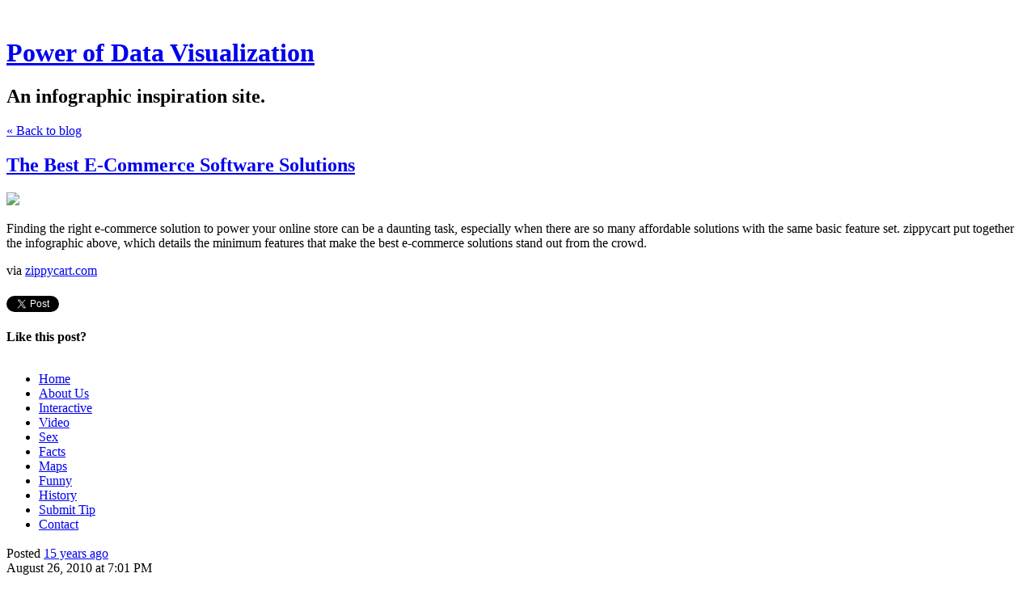

--- FILE ---
content_type: text/html; charset=utf-8
request_url: https://www.pdviz.com/the-best-e-commerce-software-solutions
body_size: 4715
content:
<!DOCTYPE html>
<html class='no-js'>
  <head>
    <title>The Best E-Commerce Software Solutions - Power of Data Visualization</title>

    <meta content='width=device-width,initial-scale=1' name='viewport'>

    <meta name="description" content="Finding the right e-commerce solution to power your online store can be a daunting task, especially when there are so many affordable solutions with the same basic feature set. zippycart put..."/>
<meta property="og:title" content="The Best E-Commerce Software Solutions"/>
<meta property="og:type" content="article"/>
<meta property="og:url" content="https://www.pdviz.com/the-best-e-commerce-software-solutions"/>
<meta property="og:site_name" content="Power of Data Visualization"/>
<meta property="og:description" content="Finding the right e-commerce solution to power your online store can be a daunting task, especially when there are so many affordable solutions with the same basic feature set. zippycart put..."/>
<meta property="og:image" content="https://phaven-prod.s3.amazonaws.com/files/image_part/asset/846962/pHeYgaXUTAxs2g2dyj3HdZuKBco/large_operation-ecommerce.jpg"/>
<meta property="og:image:width" content="950"/>
<meta property="og:image:height" content="1352"/>
<meta property="twitter:card" content="summary_large_image"/>
<meta property="twitter:image" content="https://phaven-prod.s3.amazonaws.com/files/image_part/asset/846962/pHeYgaXUTAxs2g2dyj3HdZuKBco/large_operation-ecommerce.jpg"/>

    <link href="https://phthemes.s3.amazonaws.com/1/lpmGCkGbHyh0vsId/images/favicon.ico?v=1575993674" rel='shortcut icon' type='image/x-icon'>
    <link href="//fonts.googleapis.com/css?family=Oxygen:400,700,300|Crimson+Text:400,400italic&amp;subset=latin,latin-ext"
          media="screen" rel="stylesheet" type="text/css" />
    <link rel="stylesheet" href="https://phthemes.s3.amazonaws.com/1/lpmGCkGbHyh0vsId/blog.css?v=1594371214">

    <link rel="alternate" type="application/atom+xml" href="https://www.pdviz.com/posts.atom">
      <script>
        window.Posthaven = window.Posthaven || {};
        window.Posthaven.currentPage = {"postIds":"522018","pageCounter":"post-522018"};
        window.Posthaven.domain = 'posthaven.com';
        window.Posthaven.strings = {"archive.no_results":"No results found.","date":null,"forms.comment.anon_error":"Please enter your name and email.","forms.subscribe.after_subscribe_notice":"You have been subscribed. Check your email to confirm your subscription.","forms.subscribe.after_follow_notice":"You're now following this blog.","forms.subscribe.after_unfollow_notice":"You've unfollowed this blog.","gallery.of":"of","relative_date":null};
      </script>
      <link href="/assets/blog-internal-ebf9cc379e51c299993a0f443d1fee65.css"
            media="all" rel="stylesheet" />
      
      <style type="text/css">header#topbar {
display: none;
}</style>
      
      <script>
          window.fbAsyncInit = function() {
            FB.init({
              appId      : '488600357843531',
              xfbml      : true,
              version    : 'v2.6'
            });
          };

          (function(d, s, id){
            var js, fjs = d.getElementsByTagName(s)[0];
            if (d.getElementById(id)) {return;}
            js = d.createElement(s); js.id = id;
            js.src = "//connect.facebook.net/en_US/sdk.js";
            fjs.parentNode.insertBefore(js, fjs);
          }(document, 'script', 'facebook-jssdk'));
        </script>
  </head>

  <body id='site_4531'>
    <div id='container'>
      <nav class='posthaven-user-menu posthaven-control'>
<span class='posthaven-user-required' style='display: none;'>
<span class='posthaven-admin-required' style='display: none;'>
<a href="https://posthaven.com/dashboard#sites/4531">Manage</a>
<a href="https://posthaven.com/dashboard#sites/4531/posts/522018/edit">Edit Post</a>
</span>
<a href="/posthaven/xd/logout" data-posthaven-method="delete">Logout</a>
</span>
<span class='posthaven-anon'>
<a href="https://posthaven.com/users/sign_in?return_host=www.pdviz.com" class="posthaven-login">Login</a>
</span>
</nav>


      <header id='topbar'>
        <a href="https://posthaven.com/"><div class='posthaven-tab'></div></a>
      </header>

      <div id='flash'>
        
      </div>

      
        <header id='header'>
          <h1>
            <a href="https://www.pdviz.com/">Power of Data Visualization</a>
          </h1>

          
            <h2>An infographic inspiration site.</h2>
          

          
            <div class="back-to-blog">
              <a href="https://www.pdviz.com/">&laquo;&nbsp;Back to blog</a>
            </div>
          
        </header>
      

      <div id='main_container'>
        

<div id="main">
  <article class="post">
    
  

  <header>
    

    <div class="post-title">
      <h2><a href="https://www.pdviz.com/the-best-e-commerce-software-solutions">The Best E-Commerce Software Solutions</a></h2>

      
    </div>
  </header>

  <div class="post-body" id="post_body_522018">
    
      <div class="posthaven-post-body">        <div class="posthaven-gallery " id="posthaven_gallery[488496]">
          <div class="posthaven-gallery-car">
                    <p class="posthaven-file posthaven-file-image posthaven-file-state-processed">
          <img class="posthaven-gallery-image" src="https://phaven-prod.s3.amazonaws.com/files/image_part/asset/846962/pHeYgaXUTAxs2g2dyj3HdZuKBco/medium_operation-ecommerce.jpg" data-posthaven-state='processed'
data-medium-src='https://phaven-prod.s3.amazonaws.com/files/image_part/asset/846962/pHeYgaXUTAxs2g2dyj3HdZuKBco/medium_operation-ecommerce.jpg'
data-medium-width='800'
data-medium-height='1139'
data-large-src='https://phaven-prod.s3.amazonaws.com/files/image_part/asset/846962/pHeYgaXUTAxs2g2dyj3HdZuKBco/large_operation-ecommerce.jpg'
data-large-width='950'
data-large-height='1352'
data-thumb-src='https://phaven-prod.s3.amazonaws.com/files/image_part/asset/846962/pHeYgaXUTAxs2g2dyj3HdZuKBco/thumb_operation-ecommerce.jpg'
data-thumb-width='200'
data-thumb-height='200'
data-xlarge-src='https://phaven-prod.s3.amazonaws.com/files/image_part/asset/846962/pHeYgaXUTAxs2g2dyj3HdZuKBco/xlarge_operation-ecommerce.jpg'
data-xlarge-width=''
data-xlarge-height=''
data-orig-src='https://phaven-prod.s3.amazonaws.com/files/image_part/asset/846962/pHeYgaXUTAxs2g2dyj3HdZuKBco/operation-ecommerce.jpg'
data-orig-width='950'
data-orig-height='1352'
data-posthaven-id='846962'/>
        </p>

          </div>
          <div class="posthaven-gallery-cdr">
            
          </div>
        </div>
<p>Finding the right e-commerce solution to power your online store can be a daunting task, especially when there are so many affordable solutions with the same basic feature set. zippycart put together the infographic above, which details the minimum features that make the best e-commerce solutions stand out from the crowd.</p><p></p> via <a href="http://zippycart.com/infographics/the-best-ecommerce-software.html">zippycart.com</a></div>
    
  </div>


  </article>

  <footer id="post_responses" class="post-responses">
    <div class="post-responses">
  <div class='posthaven-share-links'>
<div class='posthaven-share-item'>
<a class='posthaven-upvote posthaven-control' data-post-id='522018' href='javascript:void(0);'>
<span class='posthaven-upvote-holder'>
<span class='posthaven-upvote-icon'>
<span class='posthaven-upvote-side'></span>
<span class='posthaven-upvote-arrow'></span>
</span>
<span class='posthaven-upvote-label-area'>
<span class='posthaven-upvote-label'><span>Up</span>vote</span>
<span class='posthaven-upvoted-label'><span>Up</span>voted</span>
<span class='posthaven-upvote-number'>0</span>
</span>
</span>
</a>

</div>
<div class='posthaven-share-item posthaven-twitter-share'>
<a class='twitter-share-button share-item' data-text='The Best E-Commerce Software Solutions' data-url='https://www.pdviz.com/the-best-e-commerce-software-solutions' href='https://twitter.com/share'>Tweet</a>
</div>
<div class='posthaven-share-item posthaven-facebook-share'>
<div class='fb-share-button' data-href='https://www.pdviz.com/the-best-e-commerce-software-solutions' data-layout='button_count'></div>
</div>
</div>


  
    <div class="subscribe">
      <strong class="subscribe-like">Like this post?</strong>
      <form action='/posthaven/subscription' class='posthaven-subscribe-form posthaven-control'>
<a class='posthaven-anon posthaven-subscribe-prompt' href='javascript:void(0)'>
<strong>Subscribe by email »</strong>
<span>We'll email you when there are new posts here.</span>

</a>
<div class='posthaven-user-required' style='display:none'>
<div class='posthaven-user-unsubscribe' style='display: none'>
You're following this blog.
<a data-method='DELETE' href='javascript:void(0);'>
Unfollow »
</a>
</div>
<div class='posthaven-user-subscribe'>
<a data-method='POST' href='javascript:void(0);'>
Follow this Posthaven »
</a>
</div>
</div>
<div class='posthaven-anon posthaven-subscribe-anon' style='display:none'>
Enter your email address to get email alerts about new posts on this site.
Unsubscribe anytime.

<div class='posthaven-subscribe-error posthaven-form-error' style='display:none'>
Email address is invalid.
</div>
<input name='email_address' placeholder='Email Address' type='text'>
<input type='submit' value='Subscribe'>
</div>
</form>

    </div>
  

  
</div>

    
  </footer>
</div>

<aside id='sidebar'>
  
  <section>
    <nav id="menu_navigation">
      <ul>
      
        <li id="menu_item_15678" class="menu-item ">
          <a href="/">Home</a>
        </li>
      
        <li id="menu_item_15679" class="menu-item ">
          <a href="https://www.pdviz.com/pages/about-me-vJFtA">About Us</a>
        </li>
      
        <li id="menu_item_15680" class="menu-item ">
          <a href="/tag/interactive">Interactive </a>
        </li>
      
        <li id="menu_item_15681" class="menu-item ">
          <a href="/tag/video">Video</a>
        </li>
      
        <li id="menu_item_15682" class="menu-item ">
          <a href="/tag/sex">Sex</a>
        </li>
      
        <li id="menu_item_15683" class="menu-item ">
          <a href="/tag/facts">Facts</a>
        </li>
      
        <li id="menu_item_15684" class="menu-item ">
          <a href="/tag/map">   Maps</a>
        </li>
      
        <li id="menu_item_15685" class="menu-item ">
          <a href="/tag/funny">Funny</a>
        </li>
      
        <li id="menu_item_15686" class="menu-item ">
          <a href="/tag/history">History</a>
        </li>
      
        <li id="menu_item_15687" class="menu-item ">
          <a href="https://www.pdviz.com/pages/submit-12">Submit Tip</a>
        </li>
      
        <li id="menu_item_15688" class="menu-item ">
          <a href="https://www.pdviz.com/pages/contact">Contact</a>
        </li>
      
      </ul>
    </nav>
  </section>


  <section id='bio'>
  <h3></h3>
   

  

</section>


  <section class="post-date">
    <div class="display-date">
      Posted
      <a href="https://www.pdviz.com/the-best-e-commerce-software-solutions"><span class="posthaven-formatted-date" data-format="RELATIVE"
                  data-unix-time="1282849263"></span></a>

      <div class="actual-date">
        <span class="posthaven-formatted-date" data-format="%B %e, %Y at %l:%M %p"
                  data-unix-time="1282849263"></span>
      </div>
    </div>
  </section>

  <section class="stats">
    <div class="stat">
      <span class="posthaven-post-count-placeholder" data-post-id="522018" data-singular="view" data-plural="views"></span>
    </div>
  </section>

  
    <section class="tag-list">
      <h3>Tags</h3>
      <ul>
        
          <li>
            <a href="/tag/best">best</a>
          </li>
        
          <li>
            <a href="/tag/ecommerce">ecommerce</a>
          </li>
        
          <li>
            <a href="/tag/infographic">infographic</a>
          </li>
        
          <li>
            <a href="/tag/Software">Software</a>
          </li>
        
          <li>
            <a href="/tag/tips">tips</a>
          </li>
        
      </ul>
    </section>
  
</aside>

      </div>
    </div>

    <script async="async" src="//platform.twitter.com/widgets.js"
              type="text/javascript"></script>
      <script src="/assets/blog-56896baaa1bed614a7389ca92efb3991.js"
              type="text/javascript"></script>
      
      <script type="text/javascript">
          var _gaq = _gaq || [];
          _gaq.push(['_setAccount', 'UA-38525690-2']);
          _gaq.push(['_setAllowLinker', true]);
          _gaq.push(['_trackPageview']);
        </script>
        <script>
          _gaq.push(['b._setAccount', 'UA-1842699-12']);
          _gaq.push(['b._trackPageview']);
        </script>
        <script>
          (function() {
            var ga = document.createElement('script'); ga.type = 'text/javascript'; ga.async = true;
            ga.src = ('https:' == document.location.protocol ? 'https://ssl' : 'http://www') +
                    '.google-analytics.com/ga.js';
            var s = document.getElementsByTagName('script')[0]; s.parentNode.insertBefore(ga, s);
          })();
        </script>
      
      <script type="text/javascript">
        (function() {
          var desired_protocol = 'https:';
          var incoming_protocol = window.location.protocol;
          if(desired_protocol != incoming_protocol){
            window.location.href = desired_protocol + window.location.href.substring(incoming_protocol.length);
          }
        })();
      </script>
  </body>
</html>
